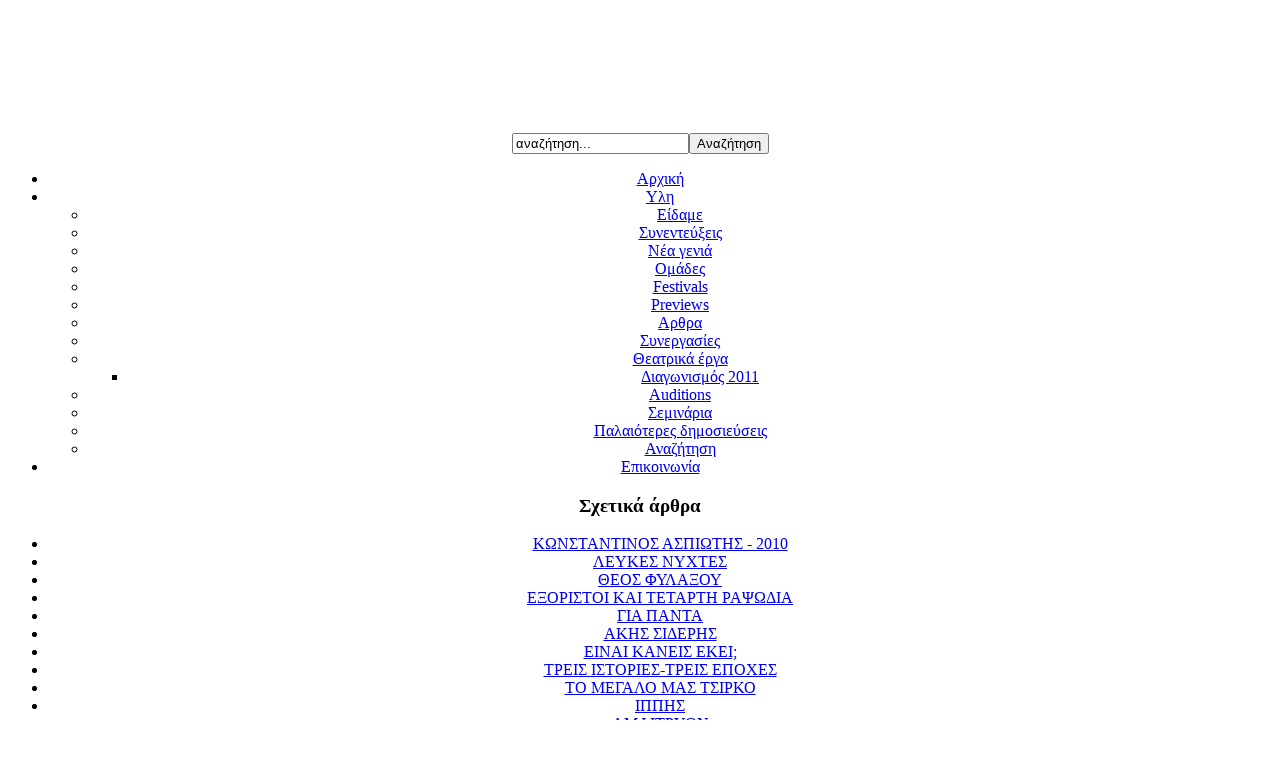

--- FILE ---
content_type: text/html; charset=utf-8
request_url: http://artatnet.gr/2009-05-31-09-20-01/2009-11-04-22-04-47/1972-2022-10-20-04-47-37
body_size: 16320
content:
<!DOCTYPE html PUBLIC "-//W3C//DTD XHTML 1.0 Transitional//EN" "http://www.w3.org/TR/xhtml1/DTD/xhtml1-transitional.dtd">
<html xmlns="http://www.w3.org/1999/xhtml" xml:lang="el-gr" lang="el-gr" >

<head>
<meta name="verify-v1" content="wnG39Ma0xd8DzdrpU1/Ol7z6qZWMBbEmZWEL2mz1yJ4=" />
  <base href="http://artatnet.gr/2009-05-31-09-20-01/2009-11-04-22-04-47/1972-2022-10-20-04-47-37" />
  <meta http-equiv="content-type" content="text/html; charset=utf-8" />
  <meta name="robots" content="Ο ΜΠΑΜΠΑΣ Ο ΠΟΛΕΜΟΣ, ΚΑΜΠΑΝΕΛΛΗΣ, ΑΣΠΙΩΤΗΣ, ΑΛΕΞΑΝΔΡΟΠΟΥΛΟΣ, ΓΙΩΤΑ, ΔΙΑΚΟΣΑΒΒΑΣ, ΕΥΘΥΜΙΟΥ, ΖΑΦΕΙΡΙΑΔΗΣ, ΚΑΜΜΕΝΟΣ, ΚΑΠΕΛΛΙΔΗΣ, ΚΑΠΕΛΙΟΣ, ΚΑΡΤΟΚΗΣ, ΛΟΥΙΖΙΔΗ, ΜΗΛΙΟΣ, ΜΟΡΦΑΚΙΔΗΣ, ΜΠΑΧΤΣΕΒΑΝΗ, ΠΑΛΙΑΔΕΛΗΣ, ΠΑΠΑΙΩΑΝΝΟΥ, ΠΙΤΤΑΣ, ΡΕΣΤΑΣ, ΣΙΔΕΡΗΣ, ΧΕΙΛΑΣ, ΨΑΡΡΟΥ" />
  <meta name="keywords" content="Ο ΜΠΑΜΠΑΣ Ο ΠΟΛΕΜΟΣ, ΚΑΜΠΑΝΕΛΛΗΣ, ΑΣΠΙΩΤΗΣ, ΑΛΕΞΑΝΔΡΟΠΟΥΛΟΣ, ΓΙΩΤΑ, ΔΙΑΚΟΣΑΒΒΑΣ, ΕΥΘΥΜΙΟΥ, ΖΑΦΕΙΡΙΑΔΗΣ, ΚΑΜΜΕΝΟΣ, ΚΑΠΕΛΛΙΔΗΣ, ΚΑΠΕΛΙΟΣ, ΚΑΡΤΟΚΗΣ, ΛΟΥΙΖΙΔΗ, ΜΗΛΙΟΣ, ΜΟΡΦΑΚΙΔΗΣ, ΜΠΑΧΤΣΕΒΑΝΗ, ΠΑΛΙΑΔΕΛΗΣ, ΠΑΠΑΙΩΑΝΝΟΥ, ΠΙΤΤΑΣ, ΡΕΣΤΑΣ, ΣΙΔΕΡΗΣ, ΧΕΙΛΑΣ, ΨΑΡΡΟΥ" />
  <meta name="title" content="Ο ΜΠΑΜΠΑΣ Ο ΠΟΛΕΜΟΣ" />
  <meta name="author" content="Παύλος Λεμοντζής" />
  <meta name="description" content="Επί Σκηνής , το διαδικτυακό περιοδικό για το θέατρο" />
  <meta name="generator" content="Joomla! 1.5 - Open Source Content Management" />
  <title>Ο ΜΠΑΜΠΑΣ Ο ΠΟΛΕΜΟΣ</title>
  <link rel="stylesheet" href="/plugins/system/jceutilities/css/jceutilities.css?v=224" type="text/css" />
  <link rel="stylesheet" href="/plugins/system/jceutilities/themes/standard/css/style.css?version=224" type="text/css" />
  <link rel="stylesheet" href="http://artatnet.gr/components/com_jcomments/tpl/default/style.css" type="text/css" />
  <script type="text/javascript" src="/media/system/js/mootools.js"></script>
  <script type="text/javascript" src="/plugins/system/jceutilities/js/mediaobject.js?v=224"></script>
  <script type="text/javascript" src="/plugins/system/jceutilities/js/jceutilities.js?v=224"></script>
  <script type="text/javascript" src="/media/system/js/caption.js"></script>
  <script type="text/javascript">
	MediaObject.init({flash:"9,0,124,0",windowmedia:"5,1,52,701",quicktime:"6,0,2,0",realmedia:"7,0,0,0",shockwave:"8,5,1,0"});window.addEvent('domready', function(){window.jcepopup=new JCEUtilities({popup:{legacy:0,resize:1,icons:1,overlay:1,overlayopacity:0.8,overlaycolor:"#000000",fadespeed:500,scalespeed:500,hideobjects:1,scrollpopup:1},tooltip:{className:"tooltip",opacity:1,speed:150,position:"br",offsets:{x: 16, y: 16}},imgpath:"plugins/system/jceutilities/img",theme:"standard",themecustom:"",themepath:"plugins/system/jceutilities/themes"});});
  </script>
  <script src="http://artatnet.gr/components/com_jcomments/js/jcomments-v2.0.js" type="text/javascript"></script>
  <script src="http://artatnet.gr/components/com_jcomments/libraries/joomlatune/ajax.js" type="text/javascript"></script>
  <style type="text/css">
	<!--
	#dsbs_rotatorhorizontal{height: 125px; width: 442px; *overflow:hidden;}
	#dsbs_rotator span.description {width: 322px;}
	#dsbs_rotator img {border:0;}
	#dsbs_rotator .description {display:none!important; position: absolute;font-family:sans-serif;font-size:180%; color:#FFFFFF;padding:60px 60px 60px 60px;text-align:left;width:100%;}
	#dsbs_rotator .scrollEl {}
	#dsbs_rotatorcontrols {position:relative; padding:0 10px; margin-top:-50px; display:none!important; text-align:left;}
	#dsbs_rotatorcontrols div {font-family:sans-serif;margin-top:5px;background:#fff;display:inline-block;padding:6px;cursor:pointer; zoom: 1; *display:inline; filter:alpha(opacity=100); -moz-opacity:1;-khtml-opacity: 1;opacity: 1;}
	#dsbs_rotatorcontrols .sel {color:black !important;font-weight:bold;}
	#dsbs_rotatorcontrols .disabled {color:gray;}
	#dsbs_rotatorcontrols .page {padding:5px;color:gray;}
	-->
	</style>

<link rel="stylesheet" href="/templates/flexinews/css/template.css" type="text/css" />
<link rel="stylesheet" href="/templates/flexinews/css/blue.css" type="text/css" />
<link rel="stylesheet" href="/templates/flexinews/css/menu.css" type="text/css" />
<script type="text/javascript"><!--//--><![CDATA[//><!--

sfHover = function() {
	var sfEls = document.getElementById("navwrapper").getElementsByTagName("LI");
	for (var i=0; i<sfEls.length; i++) {
		sfEls[i].onmouseover=function() {
			this.className+=" sfhover";
		}
		sfEls[i].onmouseout=function() {
			this.className=this.className.replace(new RegExp(" sfhover\\b"), "");
		}
	}
}
if (window.attachEvent) window.attachEvent("onload", sfHover);

//--><!]]></script>
<!--[if IE]>
<style type="text/css">
.module h3 span, .module_menu h3 span, .module_text h3 span{
background:url(/templates/flexinews/images/h3-tl.gif) left 1px no-repeat;}
</style>
<![endif]-->
<!--[if lte IE 6]>
<style type="text/css"> 
#logo img{
	behavior: url("/templates/flexinews/js/iepngfix.htc");
}
</style> 
<![endif]-->
</head>

<body>
<div align="center"><div id="wrapper"><div class="wrapper">
	<div id="topwrapper">
    	<div id="topleft">
        	<div id="logo"></div>
        </div><!--topleft-->
        <div id="topright">
        	     
        	      <div id="user3">		<div class="moduletable">
					<!-- "DS Banner Slide Rotator" Module (v0.4.1b) start here -->
<script type="text/javascript" src="http://ajax.googleapis.com/ajax/libs/jquery/1.3.2/jquery.min.js"></script>
<script type="text/javascript" src="/modules/mod_ds_banner_slide/mod_ds_banner_slide/mbScrollable.js"></script>
<script type="text/javascript">
	jQuery.noConflict();
	jQuery(document).ready(function() {
        jQuery("#dsbs_rotator").mbScrollable({
            width: 442,
            elementsInPage: 1,
            elementMargin: 4,
            height: 125,
            controls: "#dsbs_rotatorcontrols",
            slideTimer: 600,
            autoscroll: true,
            scrollTimer: 9000        });
    });
</script>

<div id="dsbs_rotatorhorizontal">
    <div id="dsbs_rotator">
    </div>


    <div id="dsbs_rotatorcontrols">
		<div class="first">first</div>&nbsp;<div class="prev">prev</div><div class="next">next</div>&nbsp;<div class="last">last</div>&nbsp;<div class="pageIndex"></div>&nbsp;<div class="start">start</div><div class="stop">stop</div>    </div>
</div>
<!-- "DS Banner Slide Rotator" Module (v0.4.1b) ends here -->		</div>
	</div>
                          
               <div id="top">		<div class="moduletable">
					<form action="index.php" method="post">
	<div class="search">
		<input name="searchword" id="mod_search_searchword" maxlength="20" alt="Αναζήτηση" class="inputbox" type="text" size="20" value="αναζήτηση..."  onblur="if(this.value=='') this.value='αναζήτηση...';" onfocus="if(this.value=='αναζήτηση...') this.value='';" /><input type="submit" value="Αναζήτηση" class="button" onclick="this.form.searchword.focus();"/>	</div>
	<input type="hidden" name="task"   value="search" />
	<input type="hidden" name="option" value="com_search" />
	<input type="hidden" name="Itemid" value="36" />
</form>		</div>
	</div>
                    </div><!--topright-->
        <div class="clear"></div>
    </div><!--topwrapper-->
    <div id="navwrapper">		<div class="moduletable_topmenu">
					<ul class="menu_topmenu"><li class="item1"><a href="http://artatnet.gr/"><span>Αρχική</span></a></li><li class="parent active item9"><a href="/2009-05-31-09-20-01"><span>Υλη</span></a><ul><li id="current" class="active item36"><a href="/2009-05-31-09-20-01/2009-11-04-22-04-47"><span>Είδαμε</span></a></li><li class="item28"><a href="/2009-05-31-09-20-01/2009-06-04-11-06-13"><span>Συνεντεύξεις</span></a></li><li class="item37"><a href="/2009-05-31-09-20-01/2009-11-26-07-41-39"><span>Νέα γενιά</span></a></li><li class="item39"><a href="/2009-05-31-09-20-01/2009-12-08-20-25-00"><span>Ομάδες</span></a></li><li class="item43"><a href="/2009-05-31-09-20-01/festivals"><span>Festivals</span></a></li><li class="item45"><a href="/2009-05-31-09-20-01/previews"><span>Previews</span></a></li><li class="item27"><a href="/2009-05-31-09-20-01/2009-06-04-11-00-18"><span>Αρθρα</span></a></li><li class="item38"><a href="/2009-05-31-09-20-01/2009-12-03-17-15-34"><span>Συνεργασίες</span></a></li><li class="parent item40"><a href="/2009-05-31-09-20-01/2009-12-15-22-31-38"><span>Θεατρικά έργα</span></a><ul><li class="item47"><a href="/2009-05-31-09-20-01/2009-12-15-22-31-38/-2011"><span>Διαγωνισμός 2011</span></a></li></ul></li><li class="item42"><a href="/2009-05-31-09-20-01/auditions"><span>Auditions</span></a></li><li class="item44"><a href="/2009-05-31-09-20-01/2010-09-19-08-38-57"><span>Σεμινάρια</span></a></li><li class="item10"><a href="/2009-05-31-09-20-01/2009-05-31-09-23-45"><span>Παλαιότερες δημοσιεύσεις</span></a></li><li class="item11"><a href="/2009-05-31-09-20-01/2009-05-31-09-26-08"><span>Αναζήτηση</span></a></li></ul></li><li class="item17"><a href="/2009-06-01-13-38-34"><span>Επικοινωνία</span></a></li></ul>		</div>
	</div><!--navwrapper-->
    <div id="mainwrapper">
    	    	<div id="left">		<div class="module">
			<div>
				<div>
					<div>
													<h3><span>Σχετικά άρθρα</span></h3>
											<ul class="relateditems">
<li>
	<a href="/2009-05-31-09-20-01/2009-06-04-11-06-13/175-2010-05-09-21-06-03">
				ΚΩΝΣΤΑΝΤΙΝΟΣ ΑΣΠΙΩΤΗΣ - 2010</a>
</li>
<li>
	<a href="/2009-05-31-09-20-01/2009-11-04-22-04-47/186-2010-05-21-18-47-23">
				ΛΕΥΚΕΣ ΝΥΧΤΕΣ</a>
</li>
<li>
	<a href="/2009-05-31-09-20-01/festivals/252-2010-07-30-18-05-00">
				ΘΕΟΣ ΦΥΛΑΞΟΥ</a>
</li>
<li>
	<a href="/2009-05-31-09-20-01/2009-11-04-22-04-47/373-2010-12-16-19-48-25">
				ΕΞΟΡΙΣΤΟΙ ΚΑΙ ΤΕΤΑΡΤΗ ΡΑΨΩΔΙΑ</a>
</li>
<li>
	<a href="/2009-05-31-09-20-01/2009-11-04-22-04-47/383-2011-01-03-21-19-30">
				ΓΙΑ ΠΑΝΤΑ</a>
</li>
<li>
	<a href="/2009-05-31-09-20-01/2009-06-04-11-06-13/456-2011-03-15-18-32-08">
				ΑΚΗΣ ΣΙΔΕΡΗΣ</a>
</li>
<li>
	<a href="/2009-05-31-09-20-01/2009-12-08-20-25-00/585-2011-06-28-17-07-13">
				ΕΙΝΑΙ ΚΑΝΕΙΣ ΕΚΕΙ;</a>
</li>
<li>
	<a href="/2009-05-31-09-20-01/2009-11-04-22-04-47/693-2011-11-03-17-35-40">
				ΤΡΕΙΣ ΙΣΤΟΡΙΕΣ-ΤΡΕΙΣ ΕΠΟΧΕΣ</a>
</li>
<li>
	<a href="/2009-05-31-09-20-01/2009-11-04-22-04-47/885-2012-07-20-14-06-48">
				ΤΟ ΜΕΓΑΛΟ ΜΑΣ ΤΣΙΡΚΟ</a>
</li>
<li>
	<a href="/2009-05-31-09-20-01/2009-11-04-22-04-47/889-2012-08-01-14-19-39">
				ΙΠΠΗΣ</a>
</li>
<li>
	<a href="/2009-05-31-09-20-01/2009-11-04-22-04-47/890-2012-08-07-18-47-11">
				ΑΜΦΙΤΡΥΩΝ</a>
</li>
<li>
	<a href="/2009-05-31-09-20-01/2009-11-04-22-04-47/894-2012-09-01-05-25-41">
				ΤΟ ΜΕΓΑΛΟ ΜΑΣ ΤΣΙΡΚΟ</a>
</li>
<li>
	<a href="/2009-05-31-09-20-01/2009-11-04-22-04-47/901-2012-09-17-19-38-57">
				ΕΙΣΤΕ ΟΛΟΙ ΣΑΣ ΚΑΘΑΡΜΑΤΑ</a>
</li>
<li>
	<a href="/2009-05-31-09-20-01/2009-11-04-22-04-47/934-2012-11-14-10-32-11">
				Η ΟΠΕΡΑ ΤΟΥ ΖΗΤΙΑΝΟΥ</a>
</li>
<li>
	<a href="/2009-05-31-09-20-01/2009-11-04-22-04-47/966-2012-12-22-21-07-49">
				ΡΑΦΤΗΣ ΚΥΡΙΩΝ</a>
</li>
<li>
	<a href="/2009-05-31-09-20-01/2009-11-04-22-04-47/976-2013-01-07-07-45-52">
				ΟΝΕΙΡΟ ΚΑΛΟΚΑΙΡΙΝΗΣ ΝΥΧΤΑΣ</a>
</li>
<li>
	<a href="/2009-05-31-09-20-01/2009-11-04-22-04-47/1005-2013-02-20-18-31-12">
				ΚΟΚΚΙΝΑ ΦΑΝΑΡΙΑ</a>
</li>
<li>
	<a href="/2009-05-31-09-20-01/2009-06-04-11-06-13/1008-2013-02-22-12-08-18">
				ΚΩΝΣΤΑΝΤΙΝΟΣ ΑΣΠΙΩΤΗΣ</a>
</li>
<li>
	<a href="/2009-05-31-09-20-01/2009-11-04-22-04-47/1010-2013-02-25-15-44-57">
				ΝΑ'ΡΘΩ ΜΑΖΙ ΣΟΥ;</a>
</li>
<li>
	<a href="/2009-05-31-09-20-01/2009-11-04-22-04-47/1026-2013-03-16-15-42-05">
				Η ΑΛΗΘΙΝΗ ΤΑΥΤΟΤΗΤΑ ΤΗΣ ΤΖΙΝΑ ΝΤΕΙΒΙΣ</a>
</li>
<li>
	<a href="/2009-05-31-09-20-01/festivals/1071-melina-m">
				Melina M.</a>
</li>
<li>
	<a href="/2009-05-31-09-20-01/festivals/1072-way-out">
				WAY OUT</a>
</li>
<li>
	<a href="/2009-05-31-09-20-01/2009-12-08-20-25-00/1088-22">
				2+2</a>
</li>
<li>
	<a href="/2009-05-31-09-20-01/2009-11-04-22-04-47/1140-2013-11-13-06-45-06">
				ΛΑΧΤΑΡΑ Ω</a>
</li>
<li>
	<a href="/2009-05-31-09-20-01/2009-11-04-22-04-47/1141-2013-11-14-06-53-10">
				ΟΛΑ ΓΙΑ ΤΗΝ ΜΗΤΕΡΑ ΜΟΥ</a>
</li>
<li>
	<a href="/2009-05-31-09-20-01/2009-06-04-11-06-13/1142-2013-11-15-06-52-34">
				ΔΗΜΗΤΡΗΣ ΔΙΑΚΟΣΑΒΒΑΣ</a>
</li>
<li>
	<a href="/2009-05-31-09-20-01/2009-11-04-22-04-47/1148-2013-11-22-05-48-12">
				ΛΑΧΤΑΡΑ Ω</a>
</li>
<li>
	<a href="/2009-05-31-09-20-01/2009-11-04-22-04-47/1181-2014-01-04-07-23-14">
				ΛΑΧΤΑΡΑ Ω</a>
</li>
<li>
	<a href="/2009-05-31-09-20-01/2009-11-04-22-04-47/1183-2013melina-m">
				2013/MELINA M</a>
</li>
<li>
	<a href="/2009-05-31-09-20-01/2009-11-04-22-04-47/1189-2014-01-15-06-15-38">
				Η ΓΕΙΤΟΝΙΑ ΤΩΝ ΑΓΓΕΛΩΝ</a>
</li>
<li>
	<a href="/2009-05-31-09-20-01/2009-11-04-22-04-47/1214-2014-02-13-17-21-04">
				ΠΟΙΟΣ ΣΚΟΤΩΣΕ ΤΟΝ ΣΚΥΛΟ ΤΑ ΜΕΣΑΝΥΧΤΑ</a>
</li>
<li>
	<a href="/2009-05-31-09-20-01/2009-11-04-22-04-47/1255-2014-04-23-05-51-19">
				Η ΕΠΙΣΚΕΨΗ ΤΗΣ ΓΗΡΑΙΑΣ ΚΥΡΙΑΣ</a>
</li>
<li>
	<a href="/2009-05-31-09-20-01/2009-11-04-22-04-47/1264-elle-">
				ELLE: ΑΣΕ ΜΕ ΝΑ ΣΕ ΒΓΑΛΩ ΜΙΑ ΦΩΤΟΓΡΑΦΙΑ</a>
</li>
<li>
	<a href="/2009-05-31-09-20-01/2009-11-04-22-04-47/1294-2014-07-09-17-59-53">
				ΑΡΜΑΝΤΕΙΛ</a>
</li>
<li>
	<a href="/2009-05-31-09-20-01/2009-11-04-22-04-47/1308-2014-10-09-05-48-01">
				ΠΟΙΟΣ ΗΤΑΝ Ο ΚΥΡΙΟΣ;</a>
</li>
<li>
	<a href="/2009-05-31-09-20-01/2009-11-04-22-04-47/1317-2014-11-03-06-46-19">
				Η ΜΗΤΕΡΑ ΤΟΥ ΣΚΥΛΟΥ</a>
</li>
<li>
	<a href="/2009-05-31-09-20-01/2009-11-04-22-04-47/1351-2014-12-23-22-20-58">
				ΠΛΑΤΟΝΟΦ</a>
</li>
<li>
	<a href="/2009-05-31-09-20-01/2009-11-04-22-04-47/1452-2015-11-25-06-20-31">
				ΚΟΥΡΔΙΣΤΟ ΠΟΡΤΟΚΑΛΙ</a>
</li>
<li>
	<a href="/2009-05-31-09-20-01/2009-11-04-22-04-47/1475-2015-12-24-06-53-19">
				ΤΑ ΤΕΣΣΕΡΑ ΠΟΔΙΑ ΤΟΥ ΤΡΑΠΕΖΙΟΥ</a>
</li>
<li>
	<a href="/2009-05-31-09-20-01/2009-11-04-22-04-47/1498-festen">
				FESTEN</a>
</li>
<li>
	<a href="/2009-05-31-09-20-01/2009-11-04-22-04-47/1608-2017-01-17-09-30-50">
				ΜΑΝΑ ΚΟΥΡΑΓΙΟ</a>
</li>
<li>
	<a href="/2009-05-31-09-20-01/2009-11-04-22-04-47/1610-2017-01-24-11-08-01">
				ΣΙΛΩΑΜ</a>
</li>
<li>
	<a href="/2009-05-31-09-20-01/2009-11-04-22-04-47/1611-2017-01-26-07-08-32">
				ΟΙΚΟΓΕΝΕΙΑΚΗ ΓΙΟΡΤΗ</a>
</li>
<li>
	<a href="/2009-05-31-09-20-01/2009-11-04-22-04-47/1620-2017-02-15-08-34-07">
				ΑΝΕΜΟΔΑΡΜΕΝΑ ΥΨΗ</a>
</li>
<li>
	<a href="/2009-05-31-09-20-01/2009-11-04-22-04-47/1621-2017-02-15-08-34-07">
				ΑΝΕΜΟΔΑΡΜΕΝΑ ΥΨΗ</a>
</li>
<li>
	<a href="/2009-05-31-09-20-01/2009-11-04-22-04-47/1626-2017-03-04-06-54-32">
				ΓΚΙΑΚ</a>
</li>
<li>
	<a href="/2009-05-31-09-20-01/2009-11-04-22-04-47/1638-2017-05-08-08-08-59">
				ΜΠΑΝΤΑ-ΡΙΣΜΕΝΟΙ... ΚΑΙ ΜΕ ΤΗ ΝΙΚΗ</a>
</li>
<li>
	<a href="/2009-05-31-09-20-01/2009-11-04-22-04-47/1678-2017-10-16-07-13-42">
				Η ΑΥΛΗ ΤΩΝ ΘΑΥΜΑΤΩΝ</a>
</li>
<li>
	<a href="/2009-05-31-09-20-01/2009-11-04-22-04-47/1695-2017-12-05-09-45-53">
				Ο ΓΟΡΙΛΑΣ ΚΑΙ Η ΟΡΤΑΝΣΙΑ</a>
</li>
<li>
	<a href="/2009-05-31-09-20-01/2009-11-04-22-04-47/1716-2018-02-07-08-44-34">
				ΝΤΑ</a>
</li>
<li>
	<a href="/2009-05-31-09-20-01/2009-11-04-22-04-47/1718-2018-02-09-07-45-00">
				ΠΕΡΙΜΕΝΟΝΤΑΣ ΤΟΝ ΓΚΟΝΤΟ</a>
</li>
<li>
	<a href="/2009-05-31-09-20-01/2009-11-04-22-04-47/1726-2018-02-25-06-29-39">
				ΠΑΡΑΜΥΘΙ ΧΩΡΙΣ ΟΝΟΜΑ</a>
</li>
<li>
	<a href="/2009-05-31-09-20-01/2009-11-04-22-04-47/1753-2018-05-15-11-28-48">
				Η ΑΠΕΛΕΥΘΕΡΩΣΗ</a>
</li>
<li>
	<a href="/2009-05-31-09-20-01/2009-11-04-22-04-47/1756-2018-06-02-13-10-15">
				ΕΡΩΤΕΥΜΕΝΑ ΑΛΟΓΑ</a>
</li>
<li>
	<a href="/2009-05-31-09-20-01/2009-11-04-22-04-47/1757-2018-06-11-11-18-42">
				ΑΝΑΖΗΤΩΝΤΑΣ ΤΟΝ ΑΤΤΙΚ</a>
</li>
<li>
	<a href="/2009-05-31-09-20-01/2009-11-04-22-04-47/1768-2018-08-21-10-01-05">
				ΟΡΕΣΤΗΣ</a>
</li>
<li>
	<a href="/2009-05-31-09-20-01/2009-11-04-22-04-47/1786-2018-11-22-07-56-02">
				ΠΟΙΟΣ ΣΚΟΤΩΣΕ ΤΟ ΣΚΥΛΟ ΤΑ ΜΕΣΑΝΥΧΤΑ</a>
</li>
<li>
	<a href="/2009-05-31-09-20-01/2009-11-04-22-04-47/1804-2019-02-17-06-08-55">
				ΠΥΡΚΑΓΙΕΣ</a>
</li>
<li>
	<a href="/2009-05-31-09-20-01/2009-11-04-22-04-47/1811-2019-03-12-06-59-49">
				Ο ΕΛΕΦΑΣ</a>
</li>
<li>
	<a href="/2009-05-31-09-20-01/2009-11-04-22-04-47/1863-2019-10-27-17-08-51">
				Η ΜΕΓΑΛΗ ΠΛΑΤΕΙΑ</a>
</li>
<li>
	<a href="/2009-05-31-09-20-01/2009-11-04-22-04-47/1879-2019-12-23-08-25-51">
				Η ΛΑΙΔΗ ΜΑΚΒΕΘ ΤΟΥ ΜΤΣΕΝΣΚ</a>
</li>
<li>
	<a href="/2009-05-31-09-20-01/2009-11-04-22-04-47/1890-2020-01-23-17-09-06">
				Ο ΜΕΓΑΛΟΠΡΕΠΗΣ ΚΕΡΑΤΑΣ</a>
</li>
<li>
	<a href="/2009-05-31-09-20-01/2009-11-04-22-04-47/1897-2020-02-18-17-27-19">
				ΟΙ ΣΤΥΛΟΒΑΤΕΣ ΤΗΣ ΚΟΙΝΩΝΙΑΣ</a>
</li>
<li>
	<a href="/2009-05-31-09-20-01/2009-11-04-22-04-47/1901-2020-07-21-08-08-27">
				ΓΚΟΛΦΩ</a>
</li>
<li>
	<a href="/2009-05-31-09-20-01/2009-11-04-22-04-47/1907-2021-07-23-06-41-19">
				ΒΑΚΧΕΣ</a>
</li>
<li>
	<a href="/2009-05-31-09-20-01/2009-11-04-22-04-47/1911-2021-08-02-09-45-14">
				ΕΛΕΝΗ</a>
</li>
<li>
	<a href="/2009-05-31-09-20-01/2009-11-04-22-04-47/1918-2021-09-06-18-17-14">
				ΟΡΝΙΘΕΣ</a>
</li>
<li>
	<a href="/2009-05-31-09-20-01/2009-11-04-22-04-47/1922-2021-11-15-13-04-57">
				ΤΕΤΑΡΤΗ ΔΙΑΣΤΑΣΗ</a>
</li>
<li>
	<a href="/2009-05-31-09-20-01/2009-11-04-22-04-47/1925-2021-12-02-05-46-46">
				ΤΟ ΣΠΙΤΙ ΤΗΣ ΜΠΕΡΝΑΡΝΤΑ ΑΛΜΠΑ</a>
</li>
<li>
	<a href="/2009-05-31-09-20-01/2009-11-04-22-04-47/1926-2021-12-03-17-49-24">
				Η ΔΟΛΟΦΟΝΙΑ ΤΟΥ ΜΑΡΑ</a>
</li>
<li>
	<a href="/2009-05-31-09-20-01/2009-11-04-22-04-47/1928-2021-12-17-11-16-45">
				ΕΛΕΥΘΕΡΟ ΖΕΥΓΑΡΙ</a>
</li>
<li>
	<a href="/2009-05-31-09-20-01/2009-11-04-22-04-47/1930-2022-01-18-09-37-27">
				ΜΠΙΛΛΥ Ο ΨΕΥΤΗΣ</a>
</li>
<li>
	<a href="/2009-05-31-09-20-01/2009-11-04-22-04-47/1936-2022-03-17-14-52-34">
				Ο ΝΤΕΤΕΚΤΙΒ</a>
</li>
<li>
	<a href="/2009-05-31-09-20-01/2009-11-04-22-04-47/1942-2022-04-15-04-39-32">
				ΟΙ ΠΡΟΣΤΑΤΕΣ</a>
</li>
<li>
	<a href="/2009-05-31-09-20-01/2009-11-04-22-04-47/1980-2022-12-03-16-40-30">
				Η ΜΥΣΤΙΚΗ ΖΩΗ ΤΟΥ ΓΟΥΟΛΤΕΡ ΜΙΤΤΥ - Ο ΠΑΝΗΓΥΡΙΚΟΣ</a>
</li>
<li>
	<a href="/2009-05-31-09-20-01/2009-11-04-22-04-47/1991-2023-02-09-06-03-33">
				Η ΑΥΛΗ ΤΩΝ ΘΑΥΜΑΤΩΝ - ΤΟ ΜΙΟΥΖΙΚΑΛ</a>
</li>
<li>
	<a href="/2009-05-31-09-20-01/2009-11-04-22-04-47/1994-2023-03-29-08-51-07">
				Ο ΚΑΤΑ ΦΑΝΤΑΣΙΑΝ ΑΣΘΕΝΗΣ</a>
</li>
<li>
	<a href="/2009-05-31-09-20-01/2009-11-04-22-04-47/1995-2023-04-01-05-57-28">
				ΕΧΘΡΟΙ ΜΙΑ ΕΡΩΤΙΚΗ ΙΣΤΟΡΙΑ</a>
</li>
<li>
	<a href="/2009-05-31-09-20-01/2009-11-04-22-04-47/2010-2026-01-03-15-21-40">
				ΟΙΔΙΠΟΔΑΣ</a>
</li>
</ul>					</div>
				</div>
			</div>
		</div>
			<div class="module">
			<div>
				<div>
					<div>
											<div class="bannergroup">

<div class="banneritem"><a href="/component/banners/click/31" target="_blank"><img src="http://artatnet.gr/images/banners/like-box.jpg" alt="Διαφήμιση" /></a><div class="clr"></div>
	</div>

</div>					</div>
				</div>
			</div>
		</div>
	</div>
                 <div id="right">
            <div id="message"></div><!--message-->
            <div id="user12">
                              <div class="clear"></div>
            </div><!--user12-->
                                                <div id="mainbody">
               <div class="bgtr">
                  <div class="bgtl">
                     <div class="bgbl">
                        <div class="bgbr">
            	         <table class="contentpaneopen_articles">
<tr>
		<td class="contentheading_articles" width="100%">
					Ο ΜΠΑΜΠΑΣ Ο ΠΟΛΕΜΟΣ			</td>
				
				<td align="right" width="100%" class="buttonheading">
		<a href="/2009-05-31-09-20-01/2009-11-04-22-04-47/1972-2022-10-20-04-47-37?tmpl=component&amp;print=1&amp;page=" title="Εκτύπωση" onclick="window.open(this.href,'win2','status=no,toolbar=no,scrollbars=yes,titlebar=no,menubar=no,resizable=yes,width=640,height=480,directories=no,location=no'); return false;" rel="nofollow"><img src="/images/M_images/printButton.png" alt="Εκτύπωση"  /></a>		</td>
		
				<td align="right" width="100%" class="buttonheading">
		<a href="/component/mailto/?tmpl=component&amp;link=ceef0d350d17ffe2c721be5e1df7e64e23adbe33" title="E-mail" onclick="window.open(this.href,'win2','width=400,height=350,menubar=yes,resizable=yes'); return false;"><img src="/images/M_images/emailButton.png" alt="E-mail"  /></a>		</td>
					</tr>
</table>

<table class="contentpaneopen_articles">
<tr>
	<td valign="top">
		<span class="small">
			Συντάχθηκε απο τον/την Παύλος Λεμοντζής		</span>
		&nbsp;&nbsp;
	</td>
</tr>

<tr>
	<td valign="top" class="createdate">
		Πέμπτη, 20 Οκτώβριος 2022 06:38	</td>
</tr>


<tr>
<td valign="top">
<p align="left"><span style="font-size: 12pt;"><strong>Ο μπαμπάς ο πόλεμος </strong></span></p>
<p align="left"><span style="font-size: 10pt;"><strong>του Ιάκωβου Καμπανέλλη</strong></span></p>
<p align="left"><img src="/images/stories/EpiSkhnhs/2022/OMpampasOPolemos/mpampas1.jpg" alt="mpampas1" /></p>
<p lang="el-GR" align="left"><strong>Δραματουργία</strong></p>
<p lang="el-GR" align="left">Ο&nbsp;σπουδαίος συγγραφέας &nbsp;έγραψε&nbsp;για πρώτη φορά τον "Μπαμπά τον Πόλεμο" το 1951-2. Συνεπώς, η άμεση αφετηρία του είναι ο Β᾽ Παγκόσμιος Πόλεμος, κυρίως οι άμεσες μεταπολεμικές εξελίξεις — τα πρώτα συμπτώματα του Ψυχρού Πολέμου — και η υποκρισία των συμμάχων, που καταλήγουν να εξομοιωθούν με το «κακό» που πολέμησαν. Δεν ανέβηκε, όμως, τότε και ο συγγραφέας το&nbsp;επεξεργάστηκε ξανά&nbsp;το 1960 και, ξανά,&nbsp;στα χρόνια της δικτατορίας, όταν ο Κάρολος Κουν&nbsp;ζήτησε να το ανεβάσει, όπερ και εγένετο το 1980.</p>
<p lang="el-GR" align="left">«Ο Μπαμπάς ο Πόλεμος» δεν συμπεριλαμβάνεται στα πιο γνωστά έργα του <a href="https://el.wikipedia.org/wiki/%CE%99%CE%AC%CE%BA%CF%89%CE%B2%CE%BF%CF%82_%CE%9A%CE%B1%CE%BC%CF%80%CE%B1%CE%BD%CE%AD%CE%BB%CE%BB%CE%B7%CF%82" target="_blank">Ιάκωβου Καμπανέλλη</a>, του πατριάρχη του νεοελληνικού θεάτρου. Όμως, χωρίς αμφιβολία, είναι ένα από τα πιο επιτυχημένα.</p>
<p lang="el-GR" align="left">Πρόκειται για μια καυστική σάτιρα του πολέμου και όσων τον καπηλεύονται, η οποία διακρίνεται για τον ευφυή και παιδευτικό τρόπο με τον οποίο εκμεταλλεύεται θέματα και μοτίβα του αρχαίου δράματος, ιδιαίτερα της Νέας Κωμωδίας.</p>
<p lang="el-GR" align="left">Το έργο είναι βαθύτατα πολιτικό και φιλοσοφικό. Η τοποθέτησή του στα 305 μ.Χ., τη χρονιά της μακεδονικής εισβολής στη μέχρι τότε ουδέτερη Ρόδο, είναι βεβαίως η πρόφαση, για να σχολιαστεί η μεταπολεμική κατάσταση στην Ελλάδα.</p>
<p lang="el-GR" align="left">Το έργο, αν και έχουν περάσει 70 χρόνια από τότε που γράφτηκε, παραμένει τραγικά επίκαιρο. Στηρίζεται πάνω σε ιστορικά δεδομένα και συγκεκριμένα στην πολιορκία της Ρόδου από τον Δημήτριο τον Πολιορκητή, στο πλαίσιο των συγκρούσεων μεταξύ των επιγόνων του Μεγάλου Αλεξάνδρου.</p>
<p lang="el-GR" align="left"><img src="/images/stories/EpiSkhnhs/2022/OMpampasOPolemos/mpampas2.jpg" alt="mpampas2" /><br /> «Το ερέθισμα που κατέληξε στην κωμωδία «Ο Μπαμπάς ο Πόλεμος» – τίτλος ακατάλληλος από πρώτη άποψη για κωμωδία – το έδωσε η ψυχροπολεμική ένταση που ακολούθησε τις μεγάλες προσδοκίες που έφερε η λήξη του Β΄ Π.Π. Η ελπίδα πως ο πόλεμος που είχε τελειώσει ήταν ο τελευταίος, έμοιαζε με παιδαριώδη αφέλεια. Η κατάσταση ήταν και τότε θολή και απειλητική. Οι σύμμαχοι, σαν να είχαν μολυνθεί από το κακό που πολέμησαν και γίνηκαν και νικητές και διάδοχοί του», σημειώνει ο συγγραφέας.</p>
<p lang="el-GR" align="left">Θα περάσουν πολλά χρόνια και θα μεσολαβήσουν πολλά γεγονότα (ανάμεσά τους και μια απόρριψη από τη λογοκρισία της Χούντας), μέχρι το έργο να ανέβει τελικά επί σκηνής, το 1979, από το Θέατρο Τέχνης του Καρόλου Κουν, σε σκηνοθεσία Γιώργου Λαζάνη.</p>
<p lang="el-GR" align="left">Αξίζει να αναφερθεί, ότι η τελευταία φορά που παρουσιάστηκε από το ΚΘΒΕ το έργο, ήταν το 1987, σε μια ιστορική παράσταση που σκηνοθέτησε ο ίδιος ο Ιάκωβος Καμπανέλλης.</p>
<p lang="el-GR" align="left">«Ο Μπαμπάς ο Πόλεμος» μας καλεί να γελάσουμε με όλες τις ματαιοδοξίες και τα πάθη μας. Με αφορμή τη φράση του Ηράκλειτου: «Πόλεμος πάντων μεν πατήρ εστί, πάντων δε βασιλεύς, και τους μεν θεούς έδειξε τους δε ανθρώπους, τους μεν δούλους εποίησε τους δε ελευθέρους», ο Καμπανέλλης συνθέτει μια καυστική πολιτικοκοινωνική σάτιρα με στόχο να αναδείξει τη ματαιοδοξία της ανθρώπινης φύσης, την εμπορευματοποίηση των ιδανικών και τη μεγαλομανία της δόξας.</p>
<p lang="el-GR" align="left"><img src="/images/stories/EpiSkhnhs/2022/OMpampasOPolemos/mpampas3.jpg" alt="mpampas3" /></p>
<p lang="el-GR" align="left">Επί σκηνής η Ρόδος του 305 π.Χ. με όλο τον τουριστικό της ευδαιμονισμό. Ξάφνου εμφανίζεται ο κίνδυνος της πιθανής εισβολής ενός τυραννίσκου, διαδόχου του Μ. Αλεξάνδρου, του Δημητρίου Πολιορκητή, ο οποίος ανατρέπει τα δεδομένα ενός ειρηνικού εμπορίου. Η ουδέτερη Ρόδος σηκώνει τείχη, αγοράζει όπλα, σπουδάζει τη στρατιωτική τέχνη και διδάσκεται την ιδεολογία του πολέμου. Ο Δημήτριος νικιέται. Ωστόσο, με τη συμφωνία που υπογράφει, αναδεικνύει τους Ροδίτες σε διαδόχους του. Και τότε αρχίζουν όλα.</p>
<p lang="el-GR" align="left">Ξεκαρδιστικοί διάλογοι και απίθανα επεισόδια και παρεξηγήσεις οδηγούν στην αποδοχή της παραπάνω ρήσης του Ηράκλειτου.</p>
<p lang="el-GR" align="left">Απροσδόκητο συγγραφικό εύρημα, μετά τον πόλεμο η συμφιλίωση. Κανένας άλλος πόλεμος δεν πρέπει να τελείωσε όπως αυτός, με τους δύο αντιμαχόμενους να αγκαλιάζονται, με τον νικητή να ζητά συγγνώμη από τον νικημένο «που δεν τον άφησε να νικήσει», με τους εμπόλεμους να νιώθουν ευγνωμοσύνη ο ένας για τον άλλο, να αλληλοσυγχαίρονται και να αλληλοευχαριστιούνται, δηλώνοντας ότι αν είχαν παιδιά θα ήθελαν να μοιάσουν στον εχθρό τους. Ο πόλεμος γέννησε όντως μια καινούρια φάρα ανθρώπων!</p>
<p lang="el-GR" align="left">Ο συγγραφέας, μέσα από το χιούμορ και την ειρωνεία, ψυχογραφεί αριστοτεχνικά τους ήρωές του και, μέσα από τις κωμικές καταστάσεις, υπογραμμίζει ότι όλοι τελικά είμαστε έμποροι.</p>
<p lang="el-GR" align="left">Η Αλληγορία είναι ένα σχήμα του λόγου, στον οποίο χρησιμοποιείται μία ιστορία με σκοπό τη διδασκαλία ή την ερμηνεία μιας ιδέας ή μιας αρχής. Υπάρχει μία σαφής διαφορά της αλληγορίας με το συμβολισμό. Μια αλληγορία είναι μια πλήρης αφήγηση, η οποία περιλαμβάνει χαρακτήρες και δράσεις που αντιπροσωπεύουν μια αφηρημένη ιδέα ή ένα γεγονός.</p>
<p lang="el-GR" align="left">Ο Κάρολος Κουν ζήτησε το έργο για το «Θέατρο Τέχνης» κι ο Γιώργος Λαζάνης το σκηνοθέτησε, ύστερα από τριάντα περίπου χρόνια από τη συγγραφή του. Για κείνη τη μνημειώδη παράσταση έγραψε ο Τάσος Λιγνάδης στην εφημερίδα «Καθημερινή»: «Δροσερό, κεφάτο, πνευματώδες, τσούζει όσο πρέπει και όπως πρέπει. Κωμωδία που πατάει ελαφρά πάνω στην πολιτική σάτιρα που δεν επιβαρύνει: το είδος της κωμωδίας. Μια γουστόζικη αλληγορία, ένα θέμα θεατρικότατα μαστορεμένο και, κυρίως ένας έξυπνος διάλογος.»</p>
<p lang="el-GR" align="left"><img src="/images/stories/EpiSkhnhs/2022/OMpampasOPolemos/mpampas4.jpg" alt="mpampas4" /></p>
<p lang="el-GR" align="left">Πράγματι, διαβάζοντάς το εν έτει 2022 , διαπιστώνει ο αναγνώστης ότι η εμφανέστερη συνιστώσα της πλοκής του έργου είναι η ανταλλαγή ρόλων ανάμεσα στους Μακεδόνες και τους Ροδίτες και ιδιαίτερα ανάμεσα στο Φιλόξενο και το Δημήτριο. Η ανατροπή αυτή φαντάζει απροσδόκητη και είναι αναμφίβολα κωμική, μια ανατροπή ανάλογη με αυτές που συμβαίνουν συχνά στις φαρσοκωμωδίες. Όσο κι αν δείχνει να προέρχεται από την παράδοση της φάρσας, η αντιστροφή των ρόλων είναι η πιο ρεαλιστική, ψυχογραφική χειρονομία του έργου. Γιατί η ουσία του εδράζεται στην εγγενή ομοιότητα ανάμεσα στους κατακτητές και στους κατακτημένους.</p>
<p lang="el-GR" align="left">Οι Ροδίτες κρύβουν έναν Μακεδόνα μέσα τους. Στα σπλάχνα κάθε “ειρηνιστή” μεγαλοξενοδόχου, που επιχειρεί να διατηρήσει – προς ίδιον όφελος – την ουδετερότητά του, υποβόσκει ένας μιλιταριστής τύραννος, που με την πρώτη ευκαιρία αφυπνίζεται μουγκρίζοντας.</p>
<p align="left">Ο συγγραφέας κατασκευάζει ένα θεατρικό μύθο, όπου πρωταγωνιστεί η καπηλεία κάθε λογής:η καπηλεία του πολέμου, του πατριωτισμού, η καπηλεία κάθε μορφής αρχών και αξιών, ιερών και οσίων. «Όλοι είναι έμποροι» διακηρύσσει ο Φιλόξενος με περηφάνια στην αρχή του έργου. Ο Φιλόξενος, άλλωστε, διέταξε τη μετατροπή των ναών σε εστιατόρια και ξενοδοχεία, το ξήλωμα του στρατού, αλλά και την εκπόρνευση μιας νεαρής κοπέλας, όλα στο βωμό του οικονομικού κέρδους. Από αυτές τις πρώτες κωμικές χειρονομίες διαφαίνεται και η εσώτατη ψυχική συγγένεια μεταξύ Ροδιτών και Μακεδόνων, ιδιαίτερα ανάμεσα στο Φιλόξενο και το Δημήτριο τον Πολιορκητή. Η ανατροπή που θα επέλθει στην πορεία του έργου, με την ανταλλαγή ρόλων ανάμεσα στους δύο, δεν είναι και τόσο απροσδόκητη για όποιον πρόσεξε αυτή τη σημαντική λεπτομέρεια.</p>
<p lang="el-GR" align="left">Όλες οι κωμικές καταστάσεις του έργου συντείνουν στην υπογράμμιση μιας πικρής αλήθειας:αφενός ότι οι σύγχρονοι πολιτικοί άνδρες έχουν ξεπουλήσει τα πάντα προς όφελος του καταναλωτισμού και του γρήγορου πλουτισμού, κι αφετέρου, ότι όσοι μονοπωλούν τον πατριωτισμό καταλήγουν τελικά να τον εμπορεύονται και να τον μετατρέπουν σε προσοδοφόρο επάγγελμα. Σε τι διαφέρει τελικά να πουλάς τουρισμό από το να πουλάς πατρίδα; Σε τι διαφέρει να επιχειρείς να συγκεντρώσεις, πάση θυσία, πλούτο από το να κυριεύεσαι από τη μεγαλομανία της δόξας;</p>
<p lang="el-GR" align="left">Ένα έργο που αποτελεί την επιτομή του φαινομένου του πολέμου, καθώς μελετά όλους τους παράγοντες που περιστρέφονται γύρω από αυτόν, την οικονομία, τον έρωτα, την ανθρώπινη ματαιοδοξία, την φιλαρέσκεια, τον εγωισμό, την κερδοσκοπία ακόμα και την βλακεία και τον ρόλο που παίζει αυτή στην διαμόρφωση των πραγμάτων!</p>
<p lang="el-GR" align="left"><img src="/images/stories/EpiSkhnhs/2022/OMpampasOPolemos/kampanelhs.jpg" alt="kampanelhs" /></p>
<p lang="el-GR" align="left"><strong>Ο συγγραφέας</strong>&nbsp;</p>
<p lang="el-GR" align="left">Ο Ιάκωβος Καμπανέλλης (1921-2011) γεννήθηκε στη Νάξο, αλλά αργότερα εγκαταστάθηκε&nbsp;με την οικογένειά του στην Αθήνα. Το 1943 συνελήφθη&nbsp;από τους Γερμανούς και κρατήθηκε στο Μαουτχάουζεν μέχρι το 1945. Όταν γυρίζει στην Ελλάδα, οι παραστάσεις τουΘεάτρου Τέχνης&nbsp;του Καρόλου Κουν, το χειμώνα του 1945-46, τον ενθουσιάζουν. Θα προσπαθήσει να γίνει ηθοποιός, ελλείψει όμως γυμνασιακού απολυτηρίου δεν θα γίνει αποδεκτός από το Εθνικό Θέατρο. Έτσι αφοσιώνεται στο γράψιμο. Τον Οκτώβριο του 1981 τοποθετήθηκε στη θέση του διευθυντή ραδιοφωνίας της&nbsp;ΕΡΤ&nbsp;και το 1999 γίνεται ακαδημαϊκός στην έδρα του&nbsp;Θεάτρου της Ακαδημίας Αθηνών. Πεθαίνει το 2011.&nbsp;</p>
<p lang="el-GR" align="left"><img src="/images/stories/EpiSkhnhs/2022/OMpampasOPolemos/mpampas5.jpg" alt="mpampas5" /></p>
<p align="left"><strong>Η παράσταση</strong></p>
<p lang="el-GR" align="left">&nbsp;Η φαντασία, η τρέλα, το ασυνείδητο και η παντοδυναμία του ονειρικού στοιχείου είναι η βάση της σουρεαλιστικής οπτικής, την οποία υιοθέτησε ο χαρισματικός σκηνοθέτης σ’ αυτή την πολυπρόσωπη, αντιπολεμική κωμωδία.</p>
<p lang="el-GR" align="left">Ο Κωνσταντίνος Ασπιώτης άπλωσε στη σκηνή απ’ άκρη σ’ άκρη μια πανδαισία χρωμάτων με τα σουρεάλ κοστούμια της Σοφίας Τσιριγιώτη , τα πληθωρικά, έξυπνα σκηνικά της Ζωής Μολυβδά - Φαμέλη, εφόσον στήθηκε η Ρόδος ( και το πήδημα), η εικαστικής φαντασμαγορίας ναυαρχίδα του Δημητρίου του Πολιορκητή και οι εντυπωσιακές σκηνές, σαν ζωγραφικοί πίνακες, στα ζοφερά σημεία της δράσης.</p>
<p lang="el-GR" align="left">Ακόμα, ο σκηνοθέτης μελέτησε διεξοδικά το πώς και το γιατί ο συγγραφέας ασχολήθηκε, πριν από εβδομήντα χρόνια, με τον «πόλεμο» και, με ερέθισμα την ψυχροπολεμική ένταση και την πολιτική κατάσταση στη Μεταπολεμική Ελλάδα, παρουσιάζει μια πολιτική σάτιρα, όπου ο μύθος και οι χαρακτήρες της εποχής της πολιορκίας της Ρόδου, από τον Δημήτριο Πολιορκητή, γίνονται διαχρονικά σύμβολα και στιγματίζουν το σήμερα.</p>
<p lang="el-GR" align="left">Βλέπουμε και αντιλαμβανόμαστε από την αρχή του έργου και, πολύ πριν την τελική ανταλλαγή ρόλων ανάμεσα στον Φιλόξενο και τον Δημήτριο, τους αντιπάλους (Ροδίτες και Μακεδόνες), να εμφανίζουν αδιάψευστες εγγενείς συγγένειες.</p>
<p lang="el-GR" align="left"><img src="/images/stories/EpiSkhnhs/2022/OMpampasOPolemos/mpampas6.jpg" alt="mpampas6" /></p>
<p lang="el-GR" align="left">Οι Ροδίτες δεν έχουν ούτε ιερό ούτε όσιο. Η τουριστική πρόοδος είναι γι’ αυτούς κάτι σαν έμμονη ιδέα, όπως εμμονή αποτελεί για τον Δημήτριο η ανάπτυξη της πολεμικής του μηχανής. Η ουδετερότητά τους ξεμπροστιάζεται ως εθελοδουλία και δουλοπρέπεια. Τελικά δεν αποτελεί τίποτα άλλο, παρά αυτοεκπόρνευση. Ο Φιλόξενος λειτουργεί ως προαγωγός, ρόλος τον οποίο αναλαμβάνει και κυριολεκτικά, όταν προωθεί την αθώα Ουρανία στον Δημήτριο.</p>
<p lang="el-GR" align="left">Η παράσταση με μια απολαυστική αλληλουχία πανέξυπνων ευρημάτων προφέρει στο κοινό συνεχείς εκρήξεις γέλιου και εκπλήξεων, χάρις στους γρήγορους ρυθμούς, στις έξοχες ερμηνείες όλων των συμμετεχόντων , στις μαγευτικές εικόνες που σχηματίζουν σκηνικά και φωτισμοί της Φαμέλη, ενώ η μουσική του Γιώργου Χριστιανάκη υπογραμμίζει όλα τα σημεία της δράσης με τον ξεχωριστό της τρόπο. Έπαινος και στη σύγχρονη κίνηση που δίδαξε η Αναστασία Κελέση.</p>
<p lang="el-GR" align="left">Ο ενορχηστρωτής του συνόλου, Κωνσταντίνος Ασπιώτης, άξιος θαυμασμού και επευφημιών για το επιτυχημένο αποτέλεσμα μιας δύσκολης προσπάθειας, τιμά το Κ.Θ.Β.Ε. - από το οποίο αποφοίτησε - και χαρίζει στον βορειοελλαδίτικο φορέα πολιτισμού, μια ευτυχή στιγμή στη νέα θεατρική σαιζόν.</p>
<p lang="el-GR" align="left">Κάθε ηθοποιός προσφέρει στο σύνολο της παράστασης τις ικανότητές του, στη φωνή, στις χειρονομίες, στην έκφραση, στις κινήσεις, σε αγαστή συνεργασία, ώστε γίνεται αντιληπτή στην πλατεία - ως οπτική απόδοση της σημασίας του κειμένου - η σκηνοθετική άποψη, η οποία επιτυγχάνει την κατανόηση του έργου στα προφανή και στα υπαινικτικά του επίπεδα.</p>
<p lang="el-GR" align="left"><img src="/images/stories/EpiSkhnhs/2022/OMpampasOPolemos/mpampas7.jpg" alt="mpampas7" /></p>
<p lang="el-GR" align="left">Επιβλητική η σκηνή έναρξης με την τσακισμένη Ειρήνη να μεταφέρεται με το φορείο έξω από το πεδίο δράσης, ομοίως ιδιαίτερη και καθηλωτική η τελευταία σκηνή του έργου, όταν η Ειρήνη αγκομαχά πάνω από τα πτώματα. Φέρνει στο νου το ποίημα του Σολωμού «Μαύρη Ράχη», το επίγραμμα για την καταστροφή των Ψαρών το 1824, κι ας είναι πολύ μεταγενέστερο της ιστορικής συνθήκης στην οποία ο Καμπανέλλης τοποθέτησε το έργο του. Άλλωστε, ο πόλεμος είναι διαχρονική ανθρώπινη πληγή που θα αιμορραγεί στο διηνεκές..</p>
<p lang="el-GR" align="left">Δε θα ξεχωρίσω κάποιον από την ομάδα, γιατί, πολύ απλά, όλοι οι ηθοποιοί λειτουργούν σαν ολότητα, ανεξαρτήτως μεγέθους ρόλου. Όλοι τους ακολουθούν ένα εξαιρετικό πρότυπο συνεργασίας και πειθαρχίας στις σκηνοθετικές οδηγίες, δείχνουν - με το παραπάνω - να χαίρονται και να απολαμβάνουν κείμενο και παράσταση και περνούν στην πλατεία τον ενθουσιασμό τους.</p>
<p lang="el-GR" align="left">Πρόκειται, λοιπόν, για μια έμπλεη ευρημάτων ( ο νεκρός φλύαρος χιλίαρχος, οι σπαρταριστοί αμερικανόφερτοι χαιρετισμοί ένστολων, το φανταστικό πινγκ –πονγκ των διδύμων, όλες οι σουρεαλιστικές σκηνές στη Ρόδο και στο κατάλυμα του Πολιορκητή, η σάουνα με την ονομασία «Πήδημα» και τόσα άλλα ) παράσταση, η οποία περνάει αντιπολεμικά μηνύματα και αξίες για την ζωή και την ομόνοια.</p>
<p lang="el-GR" align="left"><img src="/images/stories/EpiSkhnhs/2022/OMpampasOPolemos/mpampas8.jpg" alt="mpampas8" /></p>
<p lang="el-GR" align="left">Σκηνοθεσία - Δραματουργική επεξεργασία: Κωνσταντίνος Ασπιώτης</p>
<p lang="el-GR" align="left">Σκηνικά - Σχεδιασμός φωτισμών: Ζωή Μολυβδά Φαμέλη</p>
<p lang="el-GR" align="left">Κοστούμια: Σοφία Τσιριγώτη</p>
<p lang="el-GR" align="left">Μουσική: Γιώργος Χριστιανάκης</p>
<p lang="el-GR" align="left">Κίνηση: Αναστασία Κελέση</p>
<p lang="el-GR" align="left">Βοηθός σκηνοθέτη: Νατάσα Πετροπούλου, Βοηθός σκηνοθέτης - εκμάθηση taekwondo: Γιάννης Τσεμπερλίδης</p>
<p lang="el-GR" align="left">Βοηθός σκηνογράφου - ενδυματολόγου: Μαρία Όσσα, Βοηθός σκηνογράφου: Κατερίνα Μπούσια- Αλεξάκη, Οδηγός σκηνής: Πέτρος Κοκόζης</p>
<p lang="el-GR" align="left">Οργάνωση παραγωγής: Αθανασία Ανδρώνη</p>
<p lang="el-GR" align="left">Παίζουν: Πάρης Αλεξανδρόπουλος (Φρίξος), Χαρά Γιώτα (Ουρανία), Δημήτρης Διακοσάββας (Φιλόξενος), Άννα Ευθυμίου (Λάμια), Αλέξανδρος Ζαφειριάδης (Χιλίαρχος, Άγνωστος έμπορο– ανά ηθοποιό και ρόλος όπλων), Πάνος Καμμένος (Καλλικράτης), Κωνσταντίνος Καπελλίδης (Δίδυμος), Νίκος Καπέλιος (Πάμφιλος), Δημήτρης Καρτόκης (Χάρης ο Λίνδιος), Άννα Λουϊζίδη (Κορνηλία, κόρη του Λούκιου), Νίκος Μήλιας (Νεοκλής), Δημήτρης Μορφακίδης (Ευελπίδης), Χρυσή Μπαχτσεβάνη (Βουτία), Ορέστης Παλιαδέλης (Δημήτριος), Παναγιώτης Παπαϊωάννου (Μέντης), Στέφανος Πίττας (Δημάδης), Θανάσης Ρέστας (Πυθίας), Σπύρος Σιδέρης (ΛούκιοςΤερέντιοςΠίκουλος), Κωνσταντίνος Χειλάς (Δίδυμος), Γλυκερία Ψαρρού (Ποππαία, κόρη του Λούκιου)</p>
<p lang="el-GR" align="left">Συμμετέχουν επίσης:</p>
<p lang="el-GR" align="left">Χρήστος Γκρόζος, Ηλέκτρα Καζάκου, Νίκος Μανωλάς, Βασίλης Μπόγδανος, Στέλλα Παπανικολάου, ΕλίζαΧαραλαμπογιάννη (Παραθεριστές, Φρουροί, Αιχμάλωτοι, Ροδίτες), Δέσποινα Ντικούλη (Ειρήνη)</p>
<p align="left">Μονή Λαζαριστών- Σκηνή Σωκράτης Καραντινός</p>
<p align="left">Κολοκοτρώνη 25-27</p>
<p align="left">Σταυρούπολη</p>
<p align="left">Διάρκεια παράστασης: 2 ώρες και 20 λεπτά, με το διάλειμμα.</p>
<p align="left">΄Ωρες παραστάσεων</p>
<p align="left">Τετάρτη: 19.00<br /> Πέμπτη-Παρασκευή: 21.00<br /> Σάββατο: 18.00 &amp; 21.00<br /> Κυριακή: 19.00</p>
<p align="left">Προπώληση: ntng.gr |viva.gr | 11876 |wind|<a href="https://www.public.gr/store-locator/list" target="_blank">public</a><a href="https://www.mediamarkt.gr/stores" target="_blank">mediamarkt</a></p>
<p align="left">Πληροφορίες – κρατήσεις στο τηλέφωνο 2315 200 200 και στα εκδοτήρια του ΚΘΒΕ</p>
<p align="left">Ωράριο Λειτουργίας Ταμείων</p>
<p align="left">Βασιλικό Θέατρο (Πλατεία Λευκού Πύργου): Δευτέρα – Κυριακή, 08:30– 21:30</p>
<p align="left">Θέατρο Εταιρείας Μακεδονικών Σπουδών (Εθνικής Αμύνης 2): Τετάρτη – Κυριακή, 14:00 – 21:30</p>
<p align="left">Θέατρο της Μονής Λαζαριστών (Κολοκοτρώνη 25-27, Σταυρούπολη): Παρασκευή – Κυριακή, 14:00 – 21:30, τις ημέρες παραστάσεων και από 01/10: Τετάρτη – Κυριακή, 14:00- 21:30</p>
<p align="left">Πλατεία Αριστοτέλους: Τρίτη – Σάββατο, 11:00 – 19:00</p>
<p align="left">Τιμές εισιτηρίων</p>
<p align="left">ΤΕΤΑΡΤΗ στις 19:00</p>
<p align="left">Γενική είσοδος: 12€<br /> Εκπτωτικό Εισιτήριο: 10€ (πολύτεκνοι, Άνω των 65, Ομαδικό, Εκπαιδευτικών)<br /> Φοιτητικό – Μαθητικό: 8€</p>
<p align="left">ΠΕΜΠΤΗ ΛΑΪΚΗ (για όλες τις σκηνές) στις 21:00</p>
<p align="left">Γενική είσοδος: 10€<br /> Εκπτωτικό Εισιτήριο: 8€ (Φοιτητικό- Μαθητικό, πολύτεκνοι, Άνω των 65, Ομαδικό, Εκπαιδευτικών)</p>
<p align="left">ΠΑΡΑΣΚΕΥΗ &amp; ΣΑΒΒΑΤΟ 21:00 / ΚΥΡΙΑΚΗ 19:00</p>
<p align="left">20€, 18€, 15€, 13€ και περιορισμένος αριθμός θέσεων 7€ &amp; random</p>
<p align="left">Εκπτωτικό Εισιτήριο: 13€ (Φοιτητικό – Μαθητικό, πολύτεκνοι, Άνω των 65, Ομαδικό, Εκπαιδευτικών)</p>
<p align="left">ΣΑΒΒΑΤΟ 18:00</p>
<p align="left">Γενική είσοδος: 12€<br /> Εκπτωτικό Εισιτήριο: 10€ (πολύτεκνοι, Άνω των 65, Ομαδικό, Εκπαιδευτικών)<br /> Φοιτητικό- Μαθητικό: 8€</p>
<p align="left">ΕΙΔΙΚΕΣ ΤΙΜΕΣ (κατά τις ημέρες ΠΑΡΑΣΚΕΥΗ / ΣΑΒΒΑΤΟ 21:00 / ΚΥΡΙΑΚΗ 19:00 στις μεγάλες σκηνές οι ειδικές τιμές ισχύουν για τις επιλεγμένες των 13€)<br /> ΑΜΕΑ: Δωρεάν</p>
<p align="left">Μέλη του Συλλόγου Υπαλλήλων Υπουργείου Πολιτισμού Β. Ελλάδος: 5€</p>
<p align="left">ΑΤΕΛΕΙΕΣ: Δωρεάν 10 θέσεις ανά ημέρα παράστασης (ΕΜΣ ΒΑΣΙΛΙΚΟ – ΜΟΝΗ ΛΑΖΑΡΙΣΤΩΝ) &amp; 5 θέσεις ανά ημέρα παράστασης (ΜΙΚΡΟ ΘΕΑΤΡΟ – ΦΟΥΑΓΙΕ ΜΕΣ) ισχύουν ατέλειες ΕΣΗΕΜΘ, ΕΣΗΕΑ, ΣΕΗ, Τμημάτων Θεάτρου, Δραματικών Σχολών, Σκηνοθετών. Κατόπιν της εξαντλήσεως των θέσεων τιμή εισιτήριου 5€</p>
<p align="left">ΑΝΕΡΓΩΝ: Δωρεάν 10 θέσεις ανά ημέρα παράστασης (ΕΜΣ ΒΑΣΙΛΙΚΟ – ΜΟΝΗ ΛΑΖΑΡΙΣΤΩΝ) &amp; 5 θέσεις ανά ημέρα παράστασης (ΜΙΚΡΟ ΘΕΑΤΡΟ – ΦΟΥΑΓΙΕ ΜΕΣ) ισχύουν ατέλειες ΕΣΗΕΜΘ, ΕΣΗΕΑ, ΣΕΗ, Τμημάτων Θεάτρου, Δραματικών Σχολών, Σκηνοθετών. Κατόπιν της εξαντλήσεως των θέσεων τιμή εισιτήριου 5€</p>
<p align="left">Προσφέρεται «Εισιτήριο της παρέας» για 3 άτομα 25€ και 4 άτομα 30€ (απαιτείται η αγορά των εισιτηρίων από τα ταμεία του ΚΘΒΕ και όχι ηλεκτρονικά)</p>
<p align="left">Ειδικές τιμές στο Φοιτητικό<br /> Φοιτητικό από 3 έως 6 άτομα τιμή 7€<br /> Φοιτητικό άνω των 10 ατόμων τιμή 5€</p>
<p align="left">Ομαδικές κρατήσεις (άνω των 10 ατόμων): 2315 200 011 &amp; 2315 200 012</p></td>
</tr>

</table>
<span class="article_separator">&nbsp;</span>

                        </div>
                     </div>
                  </div>
               </div>
            </div><!--component-->
                           <div id="bottomwrapper">
                  <div class="bgtr">
                     <div class="bgtl">
                        <div class="bgbl">
                           <div class="bgbr">
    		                        	               <div id="user4"><div class="bannergroup">

<div class="banneritem"><a href="/component/banners/click/36" target="_blank"><img src="http://artatnet.gr/images/banners/scriptnet1.jpg" alt="Διαφήμιση" /></a><div class="clr"></div>
	</div>
<div class="banneritem"><a href="/component/banners/click/37" target="_blank"><img src="http://artatnet.gr/images/banners/scriptnet2.jpg" alt="Διαφήμιση" /></a><div class="clr"></div>
	</div>

</div></div>
                                                            <div class="clear"></div>
                           </div>
                        </div>
                     </div>
                  </div>
                  <div class="clear"></div>
               </div><!--bottomwrapper-->
                    </div><!--right-->
        <div class="clear"></div>
    </div><!--mainwrapper-->
    <div id="footerwrapper">               <div id="footerright"></div>
       <div class="clear"></div>
    </div><!--footerwrapper-->
</div></div></div><!--wrapper center-->
</body>
</html>